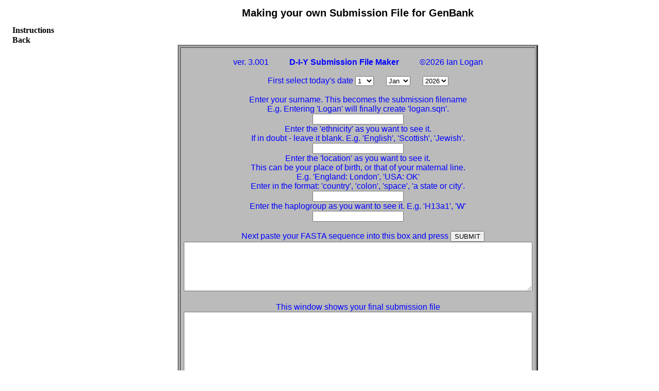

--- FILE ---
content_type: text/html; charset=UTF-8
request_url: http://www.ianlogan.co.uk/checker/submission_maker.htm
body_size: 7674
content:
<!DOCTYPE html PUBLIC "-//W3C//DTD XHTML 1.0 Strict//EN"
	"http://www.w3.org/TR/xhtml1/DTD/xhtml1-strict.dtd">
<html xmlns="http://www.w3.org/1999/xhtml" xml:lang="en">
<link rel="SHORTCUT ICON" href="./il.ico" />

<head>
<title>D-I-Y  Submission File Maker</title>
<link rel="SHORTCUT ICON" href="http://ianlogan.co.uk/il.ico">
<link rel="stylesheet" type="text/css" href="./submission.css">
<style type="text/css" media="all">
</style>

<script language="JavaScript"><!--

     var day_in = 0;
     var month_in = 0;
     var year_in = 0;
     var name = "";
     var ethnic = "";
     var place = "";
     var haplo = "";
     var fastaseq = "";
     var fastalen = 0;
     var basecode;
     var ncbimode;
     var otherstr = "";

function fnCode4block(ascstr,asclen){
     var newstr = "";
     var printcol = 22;
     var hexstr;
     var endstr;
     var n;
     for (n = 0; n < asclen; n++)
      {
       basestr = ascstr.charAt(n);
       if (basestr == "A")newstr += "1";
       if (basestr == "C")newstr += "2";
       if (basestr == "M")newstr += "3";
       if (basestr == "G")newstr += "4";
       if (basestr == "R")newstr += "5";
       if (basestr == "S")newstr += "6";
       if (basestr == "V")newstr += "7";
       if (basestr == "T")newstr += "8";
       if (basestr == "W")newstr += "9";
       if (basestr == "Y")newstr += "A";
       if (basestr == "H")newstr += "B";
       if (basestr == "K")newstr += "C";
       if (basestr == "D")newstr += "D";
       if (basestr == "B")newstr += "E";
       if (basestr == "N")newstr += "F";
       printcol +=1;
       if (printcol == 79)
        {
        newstr += '\r\n';
        printcol = 1;
        }
      }
      endstr = "0\'" +"H } } } }";
     for (n = 0; n <= 10; n++)
      {
       newstr += endstr.charAt(n);
       printcol +=1;
       if (printcol == 79)
        {
        newstr += '\r\n';
        printcol = 1;
        }
      }
      return newstr;
}

function fnCodeblock(ascstr,asclen){
     var newstr = "";
     var printcol = 22;
   
     var mod4 = asclen%4;
     if (mod4 == 3) {ascstr +="A"; asclen += 1;}
     if (mod4 == 2) {ascstr +="AA"; asclen += 2;}
     if (mod4 == 1) {ascstr +="AAA"; asclen += 3;}

     var baseno;
     var base2str ;
     var nybble;
     var hexstr;
     var endstr;
     hexstr = "0123456789ABCDEF"
     baseno = asclen/2;
     for (n = 0; n < baseno; n++)
      {
       base2str = ascstr.substring (n*2,n*2+2);
       nybble = 4*fnBits(base2str.charAt(0)) + fnBits(base2str.charAt(1));
       newstr += hexstr.charAt(nybble);
       printcol +=1;
       if (printcol == 79)
        {
        newstr += '\r\n';
        printcol = 1;
        }
      }
     endstr = "\'" +"H } } } }";
     for (n = 0; n <= 9; n++)
      {
       newstr += endstr.charAt(n);
       printcol +=1;
       if (printcol == 79)
        {
        newstr += '\r\n';
        printcol = 1;
        }
      }
     return newstr;
}

function fnBits(base){
     if (base == "A") basecode = 0;
     if (base == "C") basecode = 1;
     if (base == "G") basecode = 2;
     if (base == "T") basecode = 3;
     return basecode; 
}

function fnSetncbimode(tstr,tlen){
     var ta = 0;
     var tc = 0;
     var tg = 0;
     var tt = 0;
     var fbase = "";
     var mode = 4;
     for (n=0; n <= tlen; n++)
      {
       fbase = tstr.charAt(n);
       if (fbase == "A") ta+=1;
       if (fbase == "C") tc+=1;
       if (fbase == "G") tg+=1;
       if (fbase == "T") tt+=1;
      }
     if ((ta+tc+tg+tt) == tlen) mode = 2;
     return mode;
}

function fnMakesqnfile(ascstr,asclen){
     fastalen = asclen;
     var outstr = "";
     outstr += "Seq-submit ::= {" + '\r\n';
     outstr += "  sub {" + '\r\n';
     outstr += "    contact {" + '\r\n';
     outstr += "      contact {" + '\r\n';
     outstr += "        name" + '\r\n';
     outstr += "          name {" + '\r\n';
     outstr += "            last "+'\"'+ "Rauchberger"+'\"'+ " ," + '\r\n';
     outstr += "            first "+'\"'+ "Lior"+'\"'+ " ," + '\r\n';
     outstr += "            initials "+'\"'+ "L."+'\"'+ " } ," + '\r\n';
     outstr += "        affil" + '\r\n';
     outstr += "          std {" + '\r\n';
     outstr += "            affil "+'\"'+ "Genealogy by Genetics, Ltd."+'\"'+ " ," + '\r\n';
     outstr += "            city "+'\"'+ "Houston"+'\"'+ " ," + '\r\n';
     outstr += "            sub "+'\"'+ "TX"+'\"'+ " ," + '\r\n';
     outstr += "            country "+'\"'+ "US"+'\"'+ " ," + '\r\n';
     outstr += "            street "+'\"'+ "1445 North Loop West, Suite 820"+'\"'+ " ," + '\r\n';
     outstr += "            email "+'\"'+ "ombudsman@genebygene.com"+'\"'+ " ," + '\r\n';
     outstr += "            fax "+'\"'+ "1-832-201-7147"+'\"'+ " ," + '\r\n';
     outstr += "            phone "+'\"'+ "1-713-868-1438"+'\"'+ " ," + '\r\n';
     outstr += "            postal-code "+'\"'+ "77008"+'\"'+ " } } } ," + '\r\n';
     outstr += "    cit {" + '\r\n';
     outstr += "      authors {" + '\r\n';
     outstr += "        names std {" + '\r\n';
     outstr += "           {" + '\r\n';
     outstr += "            name consortium "+'\"'+ "Family Tree DNA"+'\"'+ '\r\n';
     outstr += "           } " + '\r\n';
     outstr += "          } ," + '\r\n';
     outstr += "          affil std {" + '\r\n';
     outstr += "            affil "+'\"'+ "Genealogy by Genetics, Ltd."+'\"'+ " ," + '\r\n';
     outstr += "            city "+'\"'+ "Houston"+'\"'+ " ," + '\r\n';
     outstr += "            sub "+'\"'+ "TX"+'\"'+ " ," + '\r\n';
     outstr += "            country "+'\"'+ "US"+'\"'+ " ," + '\r\n';
     outstr += "            street "+'\"'+ "1445 North Loop West, Suite 820"+'\"'+ " ," + '\r\n';
     outstr += "            email "+'\"'+ "ombudsman@genebygene.com"+'\"'+ " ," + '\r\n';
     outstr += "            fax "+'\"'+ "1-832-201-7147"+'\"'+ " ," + '\r\n';
     outstr += "            phone "+'\"'+ "1-713-868-1438"+'\"'+ " ," + '\r\n';
     outstr += "            postal-code "+'\"'+ "77008"+'\"'+ " } } ," + '\r\n';
     outstr += "      date" + '\r\n';
     outstr += "        std {" + '\r\n';
     outstr += "          year " + year_in + " ," + '\r\n';
     outstr += "          month " + month_in +" ," + '\r\n';
     outstr += "          day " + day_in +" } } ," + '\r\n';
     outstr += "    subtype new ," + '\r\n';
     outstr += "    tool "+'\"'+ "table2asn"+'\"'+ " } ," + '\r\n';
     outstr += "  data" + '\r\n';
     outstr += "    entrys {" + '\r\n';
     outstr += "      seq {" + '\r\n';
     outstr += "        id {" + '\r\n';
     outstr += "          local" + '\r\n';
     outstr += "            str "+'\"'+ name +'\"'+ " } ," + '\r\n';
     outstr += "        descr {" + '\r\n';
     outstr += "          title "+'\"'+ "Homo sapiens haplogroup "+ haplo + " mitochondrion, complete" + '\r\n';
     outstr += " genome."+'\"'+ " ," + '\r\n';
     outstr += "          source {" + '\r\n';
     outstr += "            genome mitochondrion ," + '\r\n';
     outstr += "            org {" + '\r\n';
     outstr += "              taxname "+'\"'+ "Homo sapiens"+'\"'+ " ," + '\r\n';
     outstr += "              common "+'\"'+ "human"+'\"'+ " ," + '\r\n';
     outstr += "              db {" + '\r\n';
     outstr += "                {" + '\r\n';
     outstr += "                  db "+'\"'+ "taxon"+'\"'+ " ," + '\r\n';
     outstr += "                  tag" + '\r\n';
     outstr += "                    id 9606 } } ," + '\r\n';
     outstr += "              orgname {" + '\r\n';
     outstr += "                lineage "+'\"'+ "Eukaryota; Metazoa; Chordata; Craniata; Vertebrata;" + '\r\n';
     outstr += " Euteleostomi; Mammalia; Eutheria; Primates; Catarrhini; Hominidae; Homo"+'\"'+ " ," + '\r\n';
     outstr += "                gcode 1 ," + '\r\n';
     outstr += "                mgcode 2 ," + '\r\n';
     outstr += "                div "+'\"'+ "PRI"+'\"'+ " } } ," + '\r\n';
     outstr += "            subtype {" + '\r\n';
     outstr += "              {" + '\r\n';
     outstr += "                subtype haplotype ," + '\r\n';

     if (otherstr == ""){outstr += "                name "+'\"'+ haplo +"\" } } } ," + '\r\n';}
     else
      {outstr += "                name "+'\"'+ haplo +"\" } ," + '\r\n';
       outstr += "              {" + '\r\n';
       outstr += "                subtype other ," + '\r\n';
       outstr += "                name "+'\"' + otherstr+  '\"'+ " } } } ," + '\r\n'; 
      }

     outstr += "          molinfo {" + '\r\n';
     outstr += "            biomol genomic ," + '\r\n';
     outstr += "            completeness complete } ," + '\r\n';
     outstr += "          comment "+'\"'+ "Batch submission of a complete mitochondrial genome from" + '\r\n';
     outstr += " Family Tree DNA"+'\"'+ " ," + '\r\n';

     outstr += "          user {" + '\r\n';
     outstr += "            type" + '\r\n';  
     outstr += "              str \"Ncb1Cleanup\" ," + '\r\n';
     outstr += "            data {" + '\r\n'; 
     outstr += "              {" + '\r\n';   
     outstr += "                label" + '\r\n';
     outstr += "                 str \"method\" ," + '\r\n';
     outstr += "                data" + '\r\n';     
     outstr += "                 str \"SeriousSeqEntryCleanup\" } ," + '\r\n';
     outstr += "              {" + '\r\n';
     outstr += "                label" + '\r\n';
     outstr += "                  str \"version\" ," + '\r\n';
     outstr += "                data" + '\r\n';     
     outstr += "                 int 7 } ," + '\r\n';     
     outstr += "              {" + '\r\n';
     outstr += "                label" + '\r\n';
     outstr += "                  str \"month\" ," + '\r\n';
     outstr += "                data" + '\r\n';     
     outstr += "                 int " + month_in + " } ," + '\r\n';     
     outstr += "              {" + '\r\n';
     outstr += "                label" + '\r\n';
     outstr += "                  str \"day\" ," + '\r\n';
     outstr += "                data" + '\r\n';     
     outstr += "                 int "+ day_in +" } ," + '\r\n';     
     outstr += "              {" + '\r\n';
     outstr += "                label" + '\r\n';
     outstr += "                  str \"year\" ," + '\r\n';
     outstr += "                data" + '\r\n';     
     outstr += "                 int " + year_in + " } } } ," + '\r\n';     

     outstr += "          create-date" + '\r\n';
     outstr += "            std {" + '\r\n';
     outstr += "              year "+ year_in +" ," + '\r\n';
     outstr += "              month "+ month_in+" ," + '\r\n';
     outstr += "              day "+ day_in +" } } ," + '\r\n';
     outstr += "        inst {" + '\r\n';
     outstr += "          repr raw ," + '\r\n';
     outstr += "          mol dna ," + '\r\n';
     outstr += "          length "+ fastalen +" ," + '\r\n';
     outstr += "          topology circular ," + '\r\n';
     outstr += "          seq-data" + '\r\n';

     ncbimode =fnSetncbimode(ascstr,asclen);

     outstr += "            ncbi" + ncbimode + "na " + '\'';

     if (ncbimode == 2) outstr += fnCodeblock(ascstr,asclen);
     if (ncbimode == 4) outstr += fnCode4block(ascstr,asclen);

     return outstr;
}

function fnCheckfastafile(inseq){
     var outstr = "";
     var outstr2 = "";
     var outstr3 = "";
     var codestart = 0;
     var bstr = "";
     var n = 0;
     inseq = inseq.toUpperCase();
     var strlen = inseq.length;
     codestart=inseq.indexOf('\n');
     inseq = inseq.substring(codestart);

     strlen = inseq.length;
     for (n= 0; n < strlen; n++)
      {
       bstr = inseq.charAt(n);
       if (inseq.charCodeAt(n) >= 14)outstr += bstr;
      }

     strlen = outstr.length;
     outstr2 += outstr.substring(0,3090);
     for (n = 3090; n <= 3120; n++)
      {
       bstr = outstr.charAt(n);
       if (bstr != "N")outstr2 += bstr;
      }
     outstr2 += outstr.substring(3121);

     strlen = outstr2.length;

     for (n= 0; n < strlen; n++)
      {
       bstr = outstr2.charAt(n);
       if (bstr != "-" )outstr3 += bstr;
      }


     strlen = outstr3.length;
     if (outstr3.substring(0,3) != "GAT")return "Start of FASTA file not correct";
     if (outstr3.substring(strlen-3) != "ATG") return "End of FASTA file not correct";

     return fnMakesqnfile(outstr3,strlen);
}



function fnDay_in(what) {
     day_in = what.options[what.selectedIndex].value - 0;
     return
}

function fnMonth_in(what) {
     month_in = what.options[what.selectedIndex].value;
     return ""
}

function fnYear_in(what) {
     year_in = what.options[what.selectedIndex].value - 0;
     return ""
}

function fnEnterdetails(){
     name = document.submission.sqnname.value;
     var namelen = name.length;
     name = name.toLowerCase();
     if (namelen == 0){
         document.submission.submission_out.value = "No name has been entered";
         return "" ;
         }

     otherstr = "";
     ethnic = document.submission.ethnicity.value;
     if (ethnic != "") otherstr += "ethnicity:" + ethnic;
     place = document.submission.location.value;
     if (ethnic != "" && place != "") otherstr += "; "
     if (place != "") otherstr += "origin_locality:" + place;

     haplo = document.submission.haplogroup.value;
     var haplolen = haplo.length;
     if (haplolen == 0){
         document.submission.submission_out.value = "No haplogroup has been entered";
         return "" ;
         }
     
     fastaseq = document.submission.fasta_in.value;
     var fastalen = fastaseq.length;
     if (fastalen == 0){
         document.submission.submission_out.value = "No FASTA file has been entered";
         return "" ;
         }
     if (fastalen <= 16500){
         document.submission.submission_out.value = "FASTA file too short";
         return "" ;
         }

     if (fastaseq.indexOf("HVR2,CR,HVR1") == -1){
         document.submission.submission_out.value = "No coding area results found in FASTA file";
         return "" ;
         }

     document.submission.submission_out.value = fnCheckfastafile(fastaseq);
     return ""
}

function fnClear(){
     document.submission.fasta_in.value = "";
     document.submission.submission_out.value = "";
     return ""
}

function fnInitial(){
     day_in = 1;
     month_in = 1;
     year_in = 2026;
     ncbimode = 2;
}

//--></script>

</head>
<body onLoad = "fnInitial()">

<div id="container">
<div id="navigation">
<ul>
<li><a href="#instruct">Instructions</a></li>
<li><a href="../submission.htm">Back</a></li></ul>
</div><!-- end 'navigation'-->
<div id="content">

<!-- page starts here -->

<h1>Making your own Submission File for GenBank</h1>
<p>&nbsp;
<center>
<table border="3" width="700" bgcolor="#bbbbbb"
style = "font-family: Arial; color: blue; font-size: 16">
<tr><td>
<form name = "submission">
<center>
<br />
ver. 3.001
&nbsp;&nbsp;&nbsp;&nbsp;&nbsp;&nbsp;&nbsp;&nbsp;
<b>D-I-Y Submission File Maker</b>
&nbsp;&nbsp;&nbsp;&nbsp;&nbsp;&nbsp;&nbsp;&nbsp;
&#169;2026 Ian Logan
<br />
<br />
First select today's date
<select name="day" onChange="fnDay_in(this)">
<option value = "1" selected>1</option>
<option value = "2">2</option>
<option value = "3">3</option>
<option value = "4">4</option>
<option value = "5">5</option>
<option value = "6">6</option>
<option value = "7">7</option>
<option value = "8">8</option>
<option value = "9">9</option>
<option value = "10">10</option>
<option value = "11">11</option>
<option value = "12">12</option>
<option value = "13">13</option>
<option value = "14">14</option>
<option value = "15">15</option>
<option value = "16">16</option>
<option value = "17">17</option>
<option value = "18">18</option>
<option value = "19">19</option>
<option value = "20">20</option>
<option value = "21">21</option>
<option value = "22">22</option>
<option value = "23">23</option>
<option value = "24">24</option>
<option value = "25">25</option>
<option value = "26">26</option>
<option value = "27">27</option>
<option value = "28">28</option>
<option value = "29">29</option>
<option value = "30">30</option>
<option value = "31">31</option>
</select>
&nbsp;&nbsp;&nbsp;&nbsp;
<select name="month" onChange="fnMonth_in(this)">
<option value = "1" selected>Jan</option>
<option value = "2">Feb</option>
<option value = "3">Mar</option>
<option value = "4">Apr</option>
<option value = "5">May</option>
<option value = "6">Jun</option>
<option value = "7">Jul</option>
<option value = "8">Aug</option>
<option value = "9">Sep</option>
<option value = "10">Oct</option>
<option value = "11">Nov</option>
<option value = "12">Dec</option>
</select>
&nbsp;&nbsp;&nbsp;&nbsp;
<select name="year" onChange="fnYear_in(this)">
<option value = "2026" selected>2026</option>
<option value = "2027">2027</option>
<option value = "2028">2028</option>

</select>
<br />
<br />
Enter your surname. This becomes the submission filename<br />
E.g. Entering 'Logan' will finally create 'logan.sqn'.<br />
<input type="text" name="sqnname">
<br />
Enter the 'ethnicity' as you want to see it.<br />
If in doubt - leave it blank. E.g. 'English', 'Scottish', 'Jewish'.<br />
<input type="text" name="ethnicity">
<br />
Enter the 'location' as you want to see it.<br />
This can be your place of birth, or that of your maternal line.<br />
E.g. 'England: London', 'USA: OK'<br />
Enter in the format:  'country', 'colon', 'space', 'a state or city'.</br>
<input type="text" name="location">
<br />
Enter the haplogroup as you want to see it. E.g. 'H13a1', 'W'<br />
<input type="text" name="haplogroup">
<br />
<br />
&nbsp;&nbsp;&nbsp;&nbsp;
Next paste your FASTA sequence into this box and press 
<input type="button" value="SUBMIT"
onClick="document.submission.value = fnEnterdetails()">
<textarea name = fasta_in rows="6" cols="82"></textarea>
<br />
<br />
This window shows your final submission file<br />
<textarea name = submission_out rows="12" cols="82"></textarea>
<br />
<br />
<input type="button" value="CLEAR BOXES"
onClick="document.submission.value = fnClear()">
<br />
</center>
</form>
</td></tr>
</table>
</center>

<a name="instruct"><h1>Instructions - for users of Microsoft WINDOWS</h1>
<p>&nbsp;
<h3>If you want to submit your mtFullSequence to GenBank you can use this Javascript program to make your own submission file.
<br />
<h3>BUT NOTE: YOU MUST HAVE HAD THE 'mtFullSequence' TEST AND BE A CUSTOMER OF FTDNA. You cannot submit just HVR1 & HVR2 results.
<br />
<h3>And, using this program you can only make a submission for yourself.
<br />
<h3>(If you want to make a submission of the mtFullSequence results for another person - I suggest you email me and discuss how to proceed.)
<p>&nbsp;
<h3>A little computer skill is needed - but if you take it carefully and slowly the process of making a submission file is not difficult.
<br />
<h3>So to proceed ....
<br />
<p>&nbsp;
<h3>1. Preparing the FASTA file.
<h3>&nbsp;&nbsp;&nbsp;a. On your mtDNA Results Page locate the FASTA file download button.
<h3>&nbsp;&nbsp;&nbsp;&nbsp;&nbsp;&nbsp;&nbsp;Follow the path: mtDNA > Results > FASTA file
<h3>&nbsp;&nbsp;&nbsp;b. Click on the download button and SAVE your FASTA file on your computer,
<h3>&nbsp;&nbsp;&nbsp;&nbsp;&nbsp;&nbsp;&nbsp;making sure you know in which directory you have saved the file.
<h3>&nbsp;&nbsp;&nbsp;c. Using Windows Explorer display the directory and locate the xxx.FASTA file (where xxx is your kit number). 
<h3>&nbsp;&nbsp;&nbsp;d. And rename your xxx.FASTA file to xxx.TXT, by rightclicking on the filename and using RENAME.
<h3>&nbsp;&nbsp;&nbsp;&nbsp;&nbsp;&nbsp;&nbsp;(To the question, Are you sure you want to change it? Answer YES)
<h3>&nbsp;&nbsp;&nbsp;e. Now leftclick on the xxx.TXT filename and the file should open in NOTEPAD or WORDPAD.
<h3>&nbsp;&nbsp;&nbsp;f. Minimise this NOTEPAD window as you will need it later.
<br />
<p>&nbsp;
<h3>2. Entering the 5 other inputs needed for the program.
<h3>&nbsp;&nbsp;&nbsp;a. DATE: In the above form change the date to "today's date".
<h3>&nbsp;&nbsp;&nbsp;b. FILENAME: In the next box enter your surname  - whilst any name can be used, I do suggest that you use your surname. 
<h3>&nbsp;&nbsp;&nbsp;&nbsp;&nbsp;&nbsp;&nbsp;(Note: Your surname will NOT appear on the final GenBank page.)
<h3>&nbsp;&nbsp;&nbsp;c. ETHNICITY: Enter your choice here. May I suggest this is kept simple AND do make sure of the spelling.
<h3>&nbsp;&nbsp;&nbsp;&nbsp;&nbsp;&nbsp;&nbsp;Suitable examples could be: English/Scottish/Jewish/Askenazi Jew/Native American. 
<h3>&nbsp;&nbsp;&nbsp;&nbsp;&nbsp;&nbsp;&nbsp;European/American/African/Caucasian/Asiatic are not very helpful and often it is appropriate to leave this entry blank.
<h3>&nbsp;&nbsp;&nbsp;d. LOCATION: Enter your choice here. Again, keep it simple AND take care with the spelling.
<h3>&nbsp;&nbsp;&nbsp;&nbsp;&nbsp;&nbsp;&nbsp;Try to be helpful and use the format 'Country: City'. If in any doubt leave it blank.
<h3>&nbsp;&nbsp;&nbsp;e. HAPLOGROUP: Enter the haplogroup here. Use the label given by FTDNA, or one from www.phylotree.org, if you prefer. 
<br />
<p>&nbsp;
<h3>3. Transferring the FASTA file.
<h3>&nbsp;&nbsp;&nbsp;a. Display your xxx.TXT file and leftclick in the window to show the cursor.
<h3>&nbsp;&nbsp;&nbsp;b. Use CTRL-A to highlight the contents of the file, followed by CTRL-C to capture the contents.
<h3>&nbsp;&nbsp;&nbsp;c. Again minimise the NOTEPAD window and display the entry form once again.
<h3>&nbsp;&nbsp;&nbsp;d. Move the cursor to the FASTA file entry box and leftclick to enter the cursor and use CTRL-V to paste your FASTA file into the box.  
<br />
<h3>&nbsp;&nbsp;&nbsp;&nbsp;&nbsp;&nbsp;&nbsp;At this stage the FASTA file box should contain a copy of the FASTA file
<h3>&nbsp;&nbsp;&nbsp;&nbsp;&nbsp;&nbsp;&nbsp;with the first line reading similar to '>A1234,HVR2,CR,HVR1' and the bottom lines ending with 'CATCACGATG'.
<h3>&nbsp;&nbsp;&nbsp;&nbsp;&nbsp;&nbsp;&nbsp;DO TAKE CARE SO AS NOT TO CORRUPT THE CONTENTS OF THIS BOX !
<br />
<p>&nbsp;
<h3>4. Executing the Javascript program.
<h3>&nbsp;&nbsp;&nbsp;a. It is now time to execute the program, so press SUBMIT.
<h3>&nbsp;&nbsp;&nbsp;&nbsp;&nbsp;&nbsp;&nbsp;And ... the text of the submission file should appear in the lower box.
<h3>&nbsp;&nbsp;&nbsp;&nbsp;&nbsp;&nbsp;&nbsp;By all means look at the submission file, and again DO TAKE CARE SO AS NOT TO CORRUPT THE CONTENTS OF THIS BOX !
<h3>&nbsp;&nbsp;&nbsp;&nbsp;&nbsp;&nbsp;&nbsp;And if you have any concerns, press CLEAR BOXES and repeat the procedure.
<br />
<p>&nbsp;
<h3>5. Transferring the Submission file.
<h3>&nbsp;&nbsp;&nbsp;a. Note the Submission file starts with &nbsp;&nbsp;&nbsp;Seq-submit ::= {&nbsp;&nbsp;&nbsp; and finishes with &nbsp;&nbsp;&nbsp;'H } } } }
<h3>&nbsp;&nbsp;&nbsp;b. Next move the cursor to the Submission file box and leftclick to enter the cursor.
<h3>&nbsp;&nbsp;&nbsp;c. And, use CTRL-A, and CTRL-C to capture the all the text of the submission file 
<h3>&nbsp;&nbsp;&nbsp;d. Now open a new NOTEPAD window by using START, ALL PROGRAMS, ACCESSORIES, NOTEPAD
<h3>&nbsp;&nbsp;&nbsp;e. Move the cursor to the new NOTEPAD window, leftclick to enter the cursor and use CTRL-V to paste your submission file into the box.  
<h3>&nbsp;&nbsp;&nbsp;f. Check once more that the Submission file starts with &nbsp;&nbsp;&nbsp;Seq-submit ::= {&nbsp;&nbsp;&nbsp; and finishes with &nbsp;&nbsp;&nbsp;'H } } } } 
<h3>&nbsp;&nbsp;&nbsp;g. Now use FILE and SAVE AS ... to save the submission file using the same filename you used at 2b, BUT MOST IMPORTANTLY use the filetype .sqn
<h3>&nbsp;&nbsp;&nbsp;&nbsp;&nbsp;&nbsp;For example: If the filename was
<h2>&nbsp;&nbsp;&nbsp;&nbsp;&nbsp;&nbsp;logan</h2>
<h3>&nbsp;&nbsp;&nbsp;&nbsp;&nbsp;&nbsp;save the file ALL IN LOWER CASE characters as
<h2>&nbsp;&nbsp;&nbsp;&nbsp;&nbsp;&nbsp;logan.sqn</h2>
<h3>&nbsp;&nbsp;&nbsp;&nbsp;&nbsp;&nbsp;Again make sure of which directory you are using.
<h3>&nbsp;&nbsp;&nbsp;h. Now open the directory and check you can find the file.
<h3>&nbsp;&nbsp;&nbsp;&nbsp;&nbsp;&nbsp;And, if the filename appears as&nbsp;&nbsp;&nbsp;xxx.sqn.txt&nbsp;&nbsp;&nbsp;use RENAME to change it to&nbsp;&nbsp;&nbsp;xxx.sqn 
<br />
<p>&nbsp;
<h3>6. Emailing GenBank.
<h3>&nbsp;&nbsp;&nbsp;a. Create a new email to: gb-sub@ncbi.nlm.nih.gov
<h3>&nbsp;&nbsp;&nbsp;b. Enter a subject, such as 'GenBank Submission - xxx.sqn' 
<h3>&nbsp;&nbsp;&nbsp;c. And at this stage attach your &nbsp;&nbsp;&nbsp;xxx.sqn&nbsp;&nbsp;&nbsp; file by using 'Insert' and 'File as attachment...' (or whatever is appropriate on you email program).
<h3>&nbsp;&nbsp;&nbsp;d. In the body of the email write something like:
<h2>&nbsp;&nbsp;&nbsp;&nbsp;&nbsp;&nbsp;Susan Schafer
<h2>&nbsp;&nbsp;&nbsp;&nbsp;&nbsp;&nbsp;I attach my submission file for GenBank, named 'xxx.sqn'.
<h2>&nbsp;&nbsp;&nbsp;&nbsp;&nbsp;&nbsp;It is for my mitochondrial DNA sequence and the sequence has not been published in any other database.
<h2>&nbsp;&nbsp;&nbsp;&nbsp;&nbsp;&nbsp;My FTDNA Kit number is 'xxxxx', and I accept it will appear on my GenBank page. 
<h2>&nbsp;&nbsp;&nbsp;&nbsp;&nbsp;&nbsp;Thank you
<h2>&nbsp;&nbsp;&nbsp;&nbsp;&nbsp;&nbsp;(and your full name)
<h3>&nbsp;&nbsp;&nbsp;e. Please note that normally your surname will not appear on the final GenBank page.
<h3>&nbsp;&nbsp;&nbsp;f. Finally: when you are totally happy, send the email.
<p>&nbsp;
<h3>7. The process afterwards.
<h3>&nbsp;&nbsp;&nbsp;a. After submitting your email you will get several emails from GenBank.
<h3>&nbsp;&nbsp;&nbsp;b. A receipt will be sent almost immediately.
<h3>&nbsp;&nbsp;&nbsp;c. Followed a couple of days later by an email asking you to re-confirm the sequence is yours.
<h2>&nbsp;&nbsp;&nbsp;&nbsp;&nbsp;&nbsp;Reply to this email to say you are happy to proceed.
<h3>&nbsp;&nbsp;&nbsp;d. An email giving your Accession number.
<h3>&nbsp;&nbsp;&nbsp;e. Finally some days later, an email containing a 'flat file' - which is a 'proof' copy of your page - and your publication data.
<h3>&nbsp;&nbsp;&nbsp;&nbsp;&nbsp;&nbsp;Make a final check of the 'flat file' to see it contains the correct information. 
<p>&nbsp;
<h3>8. Publication.
<h3>&nbsp;&nbsp;&nbsp;a. On publication date your sequence should be viewable on GenBank, by entering your Accession number.
<h3>&nbsp;&nbsp;&nbsp;b. However, it will be 2-4 days before the sequence is indexed and can be found
<h3>&nbsp;&nbsp;&nbsp;&nbsp;&nbsp;&nbsp;by using a search string, such as: &nbsp;&nbsp;&nbsp;"Homo sapiens" [ORGANISM] "complete genome" mitochondrion 
<p>&nbsp;
<h3>9. Revising a GenBank page
<h3>&nbsp;&nbsp;&nbsp;&nbsp;&nbsp;&nbsp;It is to be hoped that a GenBank page never needs revision, but there are several reasons why it might.
<h3>&nbsp;&nbsp;&nbsp;&nbsp;&nbsp;&nbsp;However, revision should NOT be undertaken just to change the haplogrouping as new subgroups are defined. 
<h3>&nbsp;&nbsp;&nbsp;&nbsp;&nbsp;&nbsp;But if there is an overt error on the GenBank page, or FTDNA amends the results, then revision will be appropriate.
<h3>&nbsp;
<h3>&nbsp;&nbsp;&nbsp;So if revision is necessary the required steps will be:-
<h3>&nbsp;&nbsp;&nbsp;a. Follow the steps above, correcting the error, and make a fresh submission file, with the filename, for example:
<h2>&nbsp;&nbsp;&nbsp;&nbsp;&nbsp;&nbsp;logan2</h2>
<h3>&nbsp;&nbsp;&nbsp;b. Create a new email to: gb-admin@ncbi.nlm.nih.gov
<h3>&nbsp;&nbsp;&nbsp;b. Enter a subject, such as 'Revision of my GenBank Submission - Accession Number XXnnnnnn' 
<h3>&nbsp;&nbsp;&nbsp;c. And at this stage attach your &nbsp;&nbsp;&nbsp;xxx2.sqn&nbsp;&nbsp;&nbsp; file by using 'Insert' and 'File as attachment...' (or whatever is appropriate on you email program).
<h3>&nbsp;&nbsp;&nbsp;d. In the body of the email write something like:
<h2>&nbsp;&nbsp;&nbsp;&nbsp;&nbsp;&nbsp;Susan Schafer
<h2>&nbsp;&nbsp;&nbsp;&nbsp;&nbsp;&nbsp;I am sorry for the inconvenience but my earlier submission for my GenBank entry with Accession Number XXnnnnnn needs to be revised.
<h2>&nbsp;&nbsp;&nbsp;&nbsp;&nbsp;&nbsp;I attach a corrected submission file, named 'xxx2.sqn'.
<h2>&nbsp;&nbsp;&nbsp;&nbsp;&nbsp;&nbsp;This is required as the earlier submission had an error (specify, eg. FTDNA has amended the sequencing).
<h2>&nbsp;&nbsp;&nbsp;&nbsp;&nbsp;&nbsp;The submission file is for my mitochondrial DNA sequence and the sequence has not been published in any other database.
<h2>&nbsp;&nbsp;&nbsp;&nbsp;&nbsp;&nbsp;Thank you
<h2>&nbsp;&nbsp;&nbsp;&nbsp;&nbsp;&nbsp;(and your full name)
<h3>&nbsp;&nbsp;&nbsp;e. And send the email. 

<p>&nbsp;
<h3>- - - - - - - - - - - - -

<p>&nbsp;
<h3>Revision history for this program
<p>
<h3>11 Apr 2010&nbsp;&nbsp;&nbsp;Version 1.001 - 1.003&nbsp;&nbsp;&nbsp;Launch & some initial bugs exposed.
<h3>11 Apr 2010&nbsp;&nbsp;&nbsp;Version 1.004&nbsp;&nbsp;&nbsp;Working program.
<h3>11 Apr 2010&nbsp;&nbsp;&nbsp;Version 1.005&nbsp;&nbsp;&nbsp;Warning messages removed.
<h3>12 Apr 2010&nbsp;&nbsp;&nbsp;Version 1.006&nbsp;&nbsp;&nbsp;More instructions and the uncommon heteroplasmy codes added.
<h3>12 Apr 2010&nbsp;&nbsp;&nbsp;Version 1.007&nbsp;&nbsp;&nbsp;Instructions about revising a GenBank page added.
<h3>15 Apr 2010&nbsp;&nbsp;&nbsp;Version 1.008&nbsp;&nbsp;&nbsp;Improved handling of ethnicity and location data.
<h3>24 Apr 2010&nbsp;&nbsp;&nbsp;Version 1.009&nbsp;&nbsp;&nbsp;Check added for presence of 'HVR2,CR,HVR1' in FASTA file.
<h3>16 Jun 2010&nbsp;&nbsp;&nbsp;Version 1.010&nbsp;&nbsp;&nbsp;Date changed.
<h3>19 Jun 2010&nbsp;&nbsp;&nbsp;Version 1.011&nbsp;&nbsp;&nbsp;Instruction to include Kit Number added.
<h3> 1 Jul 2010&nbsp;&nbsp;&nbsp;Version 1.012&nbsp;&nbsp;&nbsp;Error in handling heteroplasmy corrected.
<h3>13 Jul 2010&nbsp;&nbsp;&nbsp;Version 1.013&nbsp;&nbsp;&nbsp;Fresh instructions for finding FASTA file.
<h3> 3 Nov 2010&nbsp;&nbsp;&nbsp;Version 1.014&nbsp;&nbsp;&nbsp;New instruction concerning kit numbers.
<h3>16 Apr 2011&nbsp;&nbsp;&nbsp;Version 1.015&nbsp;&nbsp;&nbsp;Change of date and version number.
<h3> 9 Jun 2011&nbsp;&nbsp;&nbsp;Version 1.016&nbsp;&nbsp;&nbsp;Additional instructions.
<h3> 3 Jun 2011&nbsp;&nbsp;&nbsp;Version 2.001&nbsp;&nbsp;&nbsp;Various changes.
<h3> 4 Jun 2013&nbsp;&nbsp;&nbsp;Version 2.001&nbsp;&nbsp;&nbsp;Notifying FTDNA dropped.
<h3>29 Jul 2015&nbsp;&nbsp;&nbsp;Version 2.001&nbsp;&nbsp;&nbsp;Updated.
<h3> 2 May 2016&nbsp;&nbsp;&nbsp;Version 2.001&nbsp;&nbsp;&nbsp;Updated.
<h3> 5 Feb 2017&nbsp;&nbsp;&nbsp;Version 2.001&nbsp;&nbsp;&nbsp;Updated.
<h3> 8 Oct 2017&nbsp;&nbsp;&nbsp;Version 2.001&nbsp;&nbsp;&nbsp;Updated.
<h3> 1 Jan 2019&nbsp;&nbsp;&nbsp;Version 2.001&nbsp;&nbsp;&nbsp;Date changed.
<h3> 10 May 2023&nbsp;&nbsp;&nbsp;Version 3.001&nbsp;&nbsp;&nbsp;Name updated.

<p>&nbsp;
<h3>- - - - - - - - - - - - -

<p>&nbsp;
<h3>IF YOU HAVE ANY QUESTIONS&nbsp;&nbsp;&nbsp;-&nbsp;&nbsp;&nbsp;CONTACT ME ON:&nbsp;&nbsp;&nbsp;ianlogan22@btinternet.com
<p>&nbsp;
<p>&nbsp;
</div><!-- end 'content'-->
<div id = "footer">
<p>Ian Logan 2026</p>
</div><!-- end 'footer'-->
</div><!-- end 'container'-->
</body>
</html>


--- FILE ---
content_type: text/css
request_url: http://www.ianlogan.co.uk/checker/submission.css
body_size: 529
content:
body        {
            background:#fff;
            font-size: 100% arial, helvetica, sans-serif;
            margin: 0;
            }
#container  {
		 position:relative;
		 margin:auto;
		 }
#footer     {
            background #white;
            height:2em;
            font-size:0.8em;
            color:#400;
		 margin-left:35em;
		 }

#content    {
		 xpadding:1px 1em 2em 1em;
		 padding:1px 20px 1em 40px;
		 border-left:90px solid #fff;
		 text-align:left;
		 }
h1          {
            text-align:center;
            font-align:center;
            color:black;
            font-size:20px;
            font-family:arial, sans-serif;
            }
h2          {
            text-align:left;
            font-align:center;
            color:red;
            font-size:12px;
            font-family:arial, sans-serif;
            }
h3          {
            text-align:left;
            line-height:90%;
            font-align:center;
            color:black;
            font-size:12px;
            font-family:arial, sans-serif;
            }

#navigation {
		 position:absolute;
		 top:50px;
		 left:0;
		 width:140px;
		 color:#000;
	 	}
#navigation ul {
	      margin:0 0 1em 0;
		 padding:0;
		 list-style:none;
		 }
#navigation ul a {
		 color:#000;
            font-weight:bold;
		 text-decoration:none;
		 display:block;
		 background:#fff;
		 padding:0 0.5em;
		 margin:0 1em 1px 1em;
		 }
#navigation ul a:link {
		 color:black;
		 background:white;
		 }
#navigation ul a:visited {
		 color:black;
		 background:white;
		 }
#navigation ul a:hover {
		 color:white;
		 background:black;;
		 }
#navigation ul a:active {
		 color:black;
		 background:white;
		}
